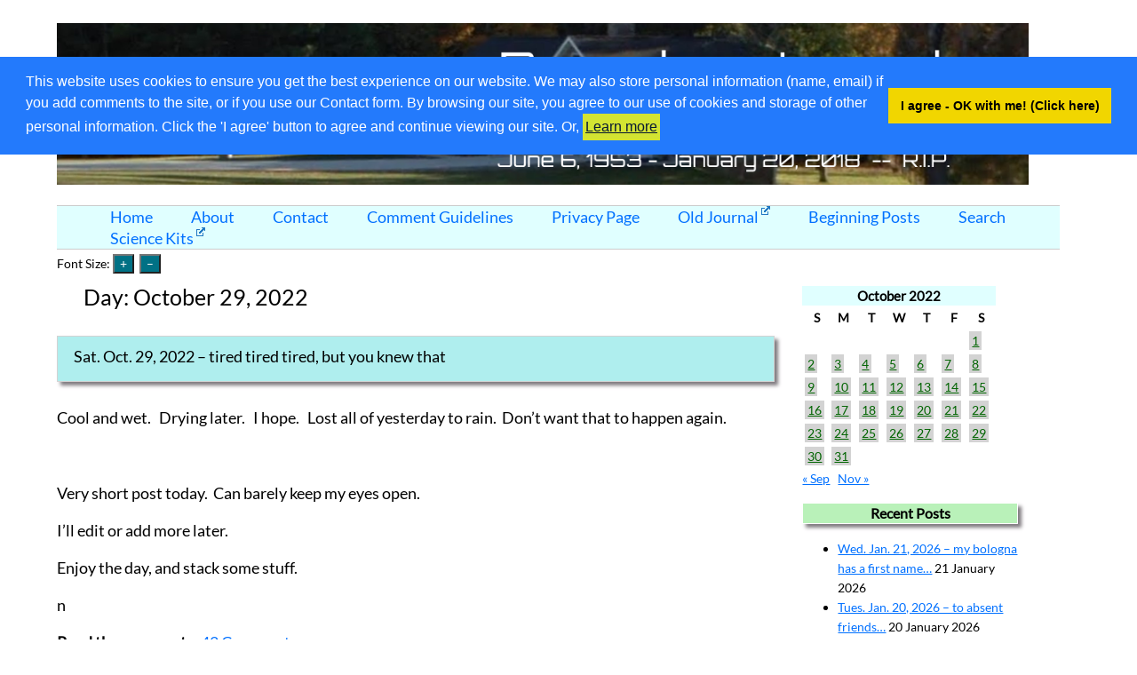

--- FILE ---
content_type: text/html; charset=UTF-8
request_url: https://www.ttgnet.com/journal/2022/10/29/
body_size: 14656
content:

<!DOCTYPE html>
<html lang="en-US">
    <head>
    <meta name="viewport" content="width=device-width, initial-scale=1">
	        <meta charset="UTF-8">
        <meta name="viewport" content="width=device-width, initial-scale=1">
        <link rel="profile" href="http://gmpg.org/xfn/11">
        <script>
function CW_Jason_JS_showsize() {
    var sz = document.body.style.fontSize;
    var myspan = document.getElementById('currentsize');
    if (myspan.innerText) {
        myspan.innerText = sz  + " ";
    }
    else
    if (myspan.textContent) {
            myspan.textContent =  sz + " ";
    }
}
// -------------------------------------------------------------------------------
// set the cookie
function CW_Jason_JS_SetCookie(name, value, days) {
    var now = new Date();
    var expDate = new Date();
    if (days==null || days==0) days = 1;
    //create date after no of "days" from now
    expDate.setTime(now.getTime() + 3600000*24*days);

    //create cookie with name, value and expire date
    document.cookie = name+"="+escape(value)+";expires="+expDate.toUTCString() + "SameSite=None; Secure";
CW_Jason_JS_showsize();
}

// -------------------------------------------------------------------------------
// read the cookie
function CW_Jason_JS_ReadCookie(name) {
    if (name == "") return "";
    var strCookie = " " + document.cookie;
    var idx = strCookie.indexOf(" " + name + "=");
    if (idx == -1) idx = strCookie.indexOf(";" + name + "=");
    if (idx == -1) return "";

    var idx1 = strCookie.indexOf(";", idx+1);
    if (idx1 == -1) idx1 = strCookie.length;
    return unescape(strCookie.substring(idx + name.length+2, idx1));
}

// -------------------------------------------------------------------------------
function CW_Jason_JS_resizeFont (thevalue) {
    var sz = document.body.style.fontSize;
    if (sz =='') sz = 17; //default font size

    var size = parseFloat(sz) + thevalue + "px";
    document.body.style.fontSize = size;
    CW_Jason_JS_SetCookie("CW_2021_Jason_fontsize", size, 30); //store the size value in the cookie for 30 days
}
/*
function xxxCW_Jason_JS_increaseFontSize(tag, increaseFactor) {
    var txt = document.getElementsByTagName(tag);
    var style = window.getComputedStyle(txt, null).getPropertyValue('font-size');
    var currentSize = parseFloat(style);
    txt.style.fontSize = (currentSize + increaseFactor) + 'em';
    var myspan = document.getElementById('currentsize');
    var thecurrentsize =    txt.style.fontSize + 'xx';
    if (myspan.innerText) {
        myspan.innerText = "increased";
    }
    else
    if (myspan.textContent) {
            myspan.textContent =  "increased";
    }
}*/

// -------------------------------------------------------------------------------
// set the font from the cookie
function CW_Jason_JS_setFont() {
    var sz = CW_Jason_JS_ReadCookie('CW_2021_Jason_fontsize');
    if (sz != null && sz != '') {
        document.body.style.fontSize = sz;
    }
    CW_Jason_JS_showsize();   // show the font
}


</script><title>29 October 2022 &#8211; Daynotes Journal</title>
<meta name='robots' content='max-image-preview:large' />
		<!-- This site uses the Google Analytics by MonsterInsights plugin v9.10.1 - Using Analytics tracking - https://www.monsterinsights.com/ -->
							<script src="//www.googletagmanager.com/gtag/js?id=G-MRGVTCSV5M"  data-cfasync="false" data-wpfc-render="false" type="text/javascript" async></script>
			<script data-cfasync="false" data-wpfc-render="false" type="text/javascript">
				var mi_version = '9.10.1';
				var mi_track_user = true;
				var mi_no_track_reason = '';
								var MonsterInsightsDefaultLocations = {"page_location":"https:\/\/www.ttgnet.com\/journal\/2022\/10\/29\/"};
								if ( typeof MonsterInsightsPrivacyGuardFilter === 'function' ) {
					var MonsterInsightsLocations = (typeof MonsterInsightsExcludeQuery === 'object') ? MonsterInsightsPrivacyGuardFilter( MonsterInsightsExcludeQuery ) : MonsterInsightsPrivacyGuardFilter( MonsterInsightsDefaultLocations );
				} else {
					var MonsterInsightsLocations = (typeof MonsterInsightsExcludeQuery === 'object') ? MonsterInsightsExcludeQuery : MonsterInsightsDefaultLocations;
				}

								var disableStrs = [
										'ga-disable-G-MRGVTCSV5M',
									];

				/* Function to detect opted out users */
				function __gtagTrackerIsOptedOut() {
					for (var index = 0; index < disableStrs.length; index++) {
						if (document.cookie.indexOf(disableStrs[index] + '=true') > -1) {
							return true;
						}
					}

					return false;
				}

				/* Disable tracking if the opt-out cookie exists. */
				if (__gtagTrackerIsOptedOut()) {
					for (var index = 0; index < disableStrs.length; index++) {
						window[disableStrs[index]] = true;
					}
				}

				/* Opt-out function */
				function __gtagTrackerOptout() {
					for (var index = 0; index < disableStrs.length; index++) {
						document.cookie = disableStrs[index] + '=true; expires=Thu, 31 Dec 2099 23:59:59 UTC; path=/';
						window[disableStrs[index]] = true;
					}
				}

				if ('undefined' === typeof gaOptout) {
					function gaOptout() {
						__gtagTrackerOptout();
					}
				}
								window.dataLayer = window.dataLayer || [];

				window.MonsterInsightsDualTracker = {
					helpers: {},
					trackers: {},
				};
				if (mi_track_user) {
					function __gtagDataLayer() {
						dataLayer.push(arguments);
					}

					function __gtagTracker(type, name, parameters) {
						if (!parameters) {
							parameters = {};
						}

						if (parameters.send_to) {
							__gtagDataLayer.apply(null, arguments);
							return;
						}

						if (type === 'event') {
														parameters.send_to = monsterinsights_frontend.v4_id;
							var hookName = name;
							if (typeof parameters['event_category'] !== 'undefined') {
								hookName = parameters['event_category'] + ':' + name;
							}

							if (typeof MonsterInsightsDualTracker.trackers[hookName] !== 'undefined') {
								MonsterInsightsDualTracker.trackers[hookName](parameters);
							} else {
								__gtagDataLayer('event', name, parameters);
							}
							
						} else {
							__gtagDataLayer.apply(null, arguments);
						}
					}

					__gtagTracker('js', new Date());
					__gtagTracker('set', {
						'developer_id.dZGIzZG': true,
											});
					if ( MonsterInsightsLocations.page_location ) {
						__gtagTracker('set', MonsterInsightsLocations);
					}
										__gtagTracker('config', 'G-MRGVTCSV5M', {"forceSSL":"true","link_attribution":"true"} );
										window.gtag = __gtagTracker;										(function () {
						/* https://developers.google.com/analytics/devguides/collection/analyticsjs/ */
						/* ga and __gaTracker compatibility shim. */
						var noopfn = function () {
							return null;
						};
						var newtracker = function () {
							return new Tracker();
						};
						var Tracker = function () {
							return null;
						};
						var p = Tracker.prototype;
						p.get = noopfn;
						p.set = noopfn;
						p.send = function () {
							var args = Array.prototype.slice.call(arguments);
							args.unshift('send');
							__gaTracker.apply(null, args);
						};
						var __gaTracker = function () {
							var len = arguments.length;
							if (len === 0) {
								return;
							}
							var f = arguments[len - 1];
							if (typeof f !== 'object' || f === null || typeof f.hitCallback !== 'function') {
								if ('send' === arguments[0]) {
									var hitConverted, hitObject = false, action;
									if ('event' === arguments[1]) {
										if ('undefined' !== typeof arguments[3]) {
											hitObject = {
												'eventAction': arguments[3],
												'eventCategory': arguments[2],
												'eventLabel': arguments[4],
												'value': arguments[5] ? arguments[5] : 1,
											}
										}
									}
									if ('pageview' === arguments[1]) {
										if ('undefined' !== typeof arguments[2]) {
											hitObject = {
												'eventAction': 'page_view',
												'page_path': arguments[2],
											}
										}
									}
									if (typeof arguments[2] === 'object') {
										hitObject = arguments[2];
									}
									if (typeof arguments[5] === 'object') {
										Object.assign(hitObject, arguments[5]);
									}
									if ('undefined' !== typeof arguments[1].hitType) {
										hitObject = arguments[1];
										if ('pageview' === hitObject.hitType) {
											hitObject.eventAction = 'page_view';
										}
									}
									if (hitObject) {
										action = 'timing' === arguments[1].hitType ? 'timing_complete' : hitObject.eventAction;
										hitConverted = mapArgs(hitObject);
										__gtagTracker('event', action, hitConverted);
									}
								}
								return;
							}

							function mapArgs(args) {
								var arg, hit = {};
								var gaMap = {
									'eventCategory': 'event_category',
									'eventAction': 'event_action',
									'eventLabel': 'event_label',
									'eventValue': 'event_value',
									'nonInteraction': 'non_interaction',
									'timingCategory': 'event_category',
									'timingVar': 'name',
									'timingValue': 'value',
									'timingLabel': 'event_label',
									'page': 'page_path',
									'location': 'page_location',
									'title': 'page_title',
									'referrer' : 'page_referrer',
								};
								for (arg in args) {
																		if (!(!args.hasOwnProperty(arg) || !gaMap.hasOwnProperty(arg))) {
										hit[gaMap[arg]] = args[arg];
									} else {
										hit[arg] = args[arg];
									}
								}
								return hit;
							}

							try {
								f.hitCallback();
							} catch (ex) {
							}
						};
						__gaTracker.create = newtracker;
						__gaTracker.getByName = newtracker;
						__gaTracker.getAll = function () {
							return [];
						};
						__gaTracker.remove = noopfn;
						__gaTracker.loaded = true;
						window['__gaTracker'] = __gaTracker;
					})();
									} else {
										console.log("");
					(function () {
						function __gtagTracker() {
							return null;
						}

						window['__gtagTracker'] = __gtagTracker;
						window['gtag'] = __gtagTracker;
					})();
									}
			</script>
							<!-- / Google Analytics by MonsterInsights -->
		<style id='wp-img-auto-sizes-contain-inline-css' type='text/css'>
img:is([sizes=auto i],[sizes^="auto," i]){contain-intrinsic-size:3000px 1500px}
/*# sourceURL=wp-img-auto-sizes-contain-inline-css */
</style>
<link rel='stylesheet' id='bcsb_namespace-css' href='https://www.ttgnet.com/journal/wp-content/plugins/block-comment-spam-bots/css/settings.css?ver=1768985176' type='text/css' media='all' />
<link rel='stylesheet' id='CWICM_namespace-css' href='https://www.ttgnet.com/journal/wp-content/plugins/cellarweb-instant-comment-management/css/settings.css?ver=1768985176' type='text/css' media='all' />
<style id='wp-emoji-styles-inline-css' type='text/css'>

	img.wp-smiley, img.emoji {
		display: inline !important;
		border: none !important;
		box-shadow: none !important;
		height: 1em !important;
		width: 1em !important;
		margin: 0 0.07em !important;
		vertical-align: -0.1em !important;
		background: none !important;
		padding: 0 !important;
	}
/*# sourceURL=wp-emoji-styles-inline-css */
</style>
<style id='wp-block-library-inline-css' type='text/css'>
:root{--wp-block-synced-color:#7a00df;--wp-block-synced-color--rgb:122,0,223;--wp-bound-block-color:var(--wp-block-synced-color);--wp-editor-canvas-background:#ddd;--wp-admin-theme-color:#007cba;--wp-admin-theme-color--rgb:0,124,186;--wp-admin-theme-color-darker-10:#006ba1;--wp-admin-theme-color-darker-10--rgb:0,107,160.5;--wp-admin-theme-color-darker-20:#005a87;--wp-admin-theme-color-darker-20--rgb:0,90,135;--wp-admin-border-width-focus:2px}@media (min-resolution:192dpi){:root{--wp-admin-border-width-focus:1.5px}}.wp-element-button{cursor:pointer}:root .has-very-light-gray-background-color{background-color:#eee}:root .has-very-dark-gray-background-color{background-color:#313131}:root .has-very-light-gray-color{color:#eee}:root .has-very-dark-gray-color{color:#313131}:root .has-vivid-green-cyan-to-vivid-cyan-blue-gradient-background{background:linear-gradient(135deg,#00d084,#0693e3)}:root .has-purple-crush-gradient-background{background:linear-gradient(135deg,#34e2e4,#4721fb 50%,#ab1dfe)}:root .has-hazy-dawn-gradient-background{background:linear-gradient(135deg,#faaca8,#dad0ec)}:root .has-subdued-olive-gradient-background{background:linear-gradient(135deg,#fafae1,#67a671)}:root .has-atomic-cream-gradient-background{background:linear-gradient(135deg,#fdd79a,#004a59)}:root .has-nightshade-gradient-background{background:linear-gradient(135deg,#330968,#31cdcf)}:root .has-midnight-gradient-background{background:linear-gradient(135deg,#020381,#2874fc)}:root{--wp--preset--font-size--normal:16px;--wp--preset--font-size--huge:42px}.has-regular-font-size{font-size:1em}.has-larger-font-size{font-size:2.625em}.has-normal-font-size{font-size:var(--wp--preset--font-size--normal)}.has-huge-font-size{font-size:var(--wp--preset--font-size--huge)}.has-text-align-center{text-align:center}.has-text-align-left{text-align:left}.has-text-align-right{text-align:right}.has-fit-text{white-space:nowrap!important}#end-resizable-editor-section{display:none}.aligncenter{clear:both}.items-justified-left{justify-content:flex-start}.items-justified-center{justify-content:center}.items-justified-right{justify-content:flex-end}.items-justified-space-between{justify-content:space-between}.screen-reader-text{border:0;clip-path:inset(50%);height:1px;margin:-1px;overflow:hidden;padding:0;position:absolute;width:1px;word-wrap:normal!important}.screen-reader-text:focus{background-color:#ddd;clip-path:none;color:#444;display:block;font-size:1em;height:auto;left:5px;line-height:normal;padding:15px 23px 14px;text-decoration:none;top:5px;width:auto;z-index:100000}html :where(.has-border-color){border-style:solid}html :where([style*=border-top-color]){border-top-style:solid}html :where([style*=border-right-color]){border-right-style:solid}html :where([style*=border-bottom-color]){border-bottom-style:solid}html :where([style*=border-left-color]){border-left-style:solid}html :where([style*=border-width]){border-style:solid}html :where([style*=border-top-width]){border-top-style:solid}html :where([style*=border-right-width]){border-right-style:solid}html :where([style*=border-bottom-width]){border-bottom-style:solid}html :where([style*=border-left-width]){border-left-style:solid}html :where(img[class*=wp-image-]){height:auto;max-width:100%}:where(figure){margin:0 0 1em}html :where(.is-position-sticky){--wp-admin--admin-bar--position-offset:var(--wp-admin--admin-bar--height,0px)}@media screen and (max-width:600px){html :where(.is-position-sticky){--wp-admin--admin-bar--position-offset:0px}}

/*# sourceURL=wp-block-library-inline-css */
</style><style id='global-styles-inline-css' type='text/css'>
:root{--wp--preset--aspect-ratio--square: 1;--wp--preset--aspect-ratio--4-3: 4/3;--wp--preset--aspect-ratio--3-4: 3/4;--wp--preset--aspect-ratio--3-2: 3/2;--wp--preset--aspect-ratio--2-3: 2/3;--wp--preset--aspect-ratio--16-9: 16/9;--wp--preset--aspect-ratio--9-16: 9/16;--wp--preset--color--black: #000000;--wp--preset--color--cyan-bluish-gray: #abb8c3;--wp--preset--color--white: #ffffff;--wp--preset--color--pale-pink: #f78da7;--wp--preset--color--vivid-red: #cf2e2e;--wp--preset--color--luminous-vivid-orange: #ff6900;--wp--preset--color--luminous-vivid-amber: #fcb900;--wp--preset--color--light-green-cyan: #7bdcb5;--wp--preset--color--vivid-green-cyan: #00d084;--wp--preset--color--pale-cyan-blue: #8ed1fc;--wp--preset--color--vivid-cyan-blue: #0693e3;--wp--preset--color--vivid-purple: #9b51e0;--wp--preset--gradient--vivid-cyan-blue-to-vivid-purple: linear-gradient(135deg,rgb(6,147,227) 0%,rgb(155,81,224) 100%);--wp--preset--gradient--light-green-cyan-to-vivid-green-cyan: linear-gradient(135deg,rgb(122,220,180) 0%,rgb(0,208,130) 100%);--wp--preset--gradient--luminous-vivid-amber-to-luminous-vivid-orange: linear-gradient(135deg,rgb(252,185,0) 0%,rgb(255,105,0) 100%);--wp--preset--gradient--luminous-vivid-orange-to-vivid-red: linear-gradient(135deg,rgb(255,105,0) 0%,rgb(207,46,46) 100%);--wp--preset--gradient--very-light-gray-to-cyan-bluish-gray: linear-gradient(135deg,rgb(238,238,238) 0%,rgb(169,184,195) 100%);--wp--preset--gradient--cool-to-warm-spectrum: linear-gradient(135deg,rgb(74,234,220) 0%,rgb(151,120,209) 20%,rgb(207,42,186) 40%,rgb(238,44,130) 60%,rgb(251,105,98) 80%,rgb(254,248,76) 100%);--wp--preset--gradient--blush-light-purple: linear-gradient(135deg,rgb(255,206,236) 0%,rgb(152,150,240) 100%);--wp--preset--gradient--blush-bordeaux: linear-gradient(135deg,rgb(254,205,165) 0%,rgb(254,45,45) 50%,rgb(107,0,62) 100%);--wp--preset--gradient--luminous-dusk: linear-gradient(135deg,rgb(255,203,112) 0%,rgb(199,81,192) 50%,rgb(65,88,208) 100%);--wp--preset--gradient--pale-ocean: linear-gradient(135deg,rgb(255,245,203) 0%,rgb(182,227,212) 50%,rgb(51,167,181) 100%);--wp--preset--gradient--electric-grass: linear-gradient(135deg,rgb(202,248,128) 0%,rgb(113,206,126) 100%);--wp--preset--gradient--midnight: linear-gradient(135deg,rgb(2,3,129) 0%,rgb(40,116,252) 100%);--wp--preset--font-size--small: 13px;--wp--preset--font-size--medium: 20px;--wp--preset--font-size--large: 36px;--wp--preset--font-size--x-large: 42px;--wp--preset--spacing--20: 0.44rem;--wp--preset--spacing--30: 0.67rem;--wp--preset--spacing--40: 1rem;--wp--preset--spacing--50: 1.5rem;--wp--preset--spacing--60: 2.25rem;--wp--preset--spacing--70: 3.38rem;--wp--preset--spacing--80: 5.06rem;--wp--preset--shadow--natural: 6px 6px 9px rgba(0, 0, 0, 0.2);--wp--preset--shadow--deep: 12px 12px 50px rgba(0, 0, 0, 0.4);--wp--preset--shadow--sharp: 6px 6px 0px rgba(0, 0, 0, 0.2);--wp--preset--shadow--outlined: 6px 6px 0px -3px rgb(255, 255, 255), 6px 6px rgb(0, 0, 0);--wp--preset--shadow--crisp: 6px 6px 0px rgb(0, 0, 0);}:where(.is-layout-flex){gap: 0.5em;}:where(.is-layout-grid){gap: 0.5em;}body .is-layout-flex{display: flex;}.is-layout-flex{flex-wrap: wrap;align-items: center;}.is-layout-flex > :is(*, div){margin: 0;}body .is-layout-grid{display: grid;}.is-layout-grid > :is(*, div){margin: 0;}:where(.wp-block-columns.is-layout-flex){gap: 2em;}:where(.wp-block-columns.is-layout-grid){gap: 2em;}:where(.wp-block-post-template.is-layout-flex){gap: 1.25em;}:where(.wp-block-post-template.is-layout-grid){gap: 1.25em;}.has-black-color{color: var(--wp--preset--color--black) !important;}.has-cyan-bluish-gray-color{color: var(--wp--preset--color--cyan-bluish-gray) !important;}.has-white-color{color: var(--wp--preset--color--white) !important;}.has-pale-pink-color{color: var(--wp--preset--color--pale-pink) !important;}.has-vivid-red-color{color: var(--wp--preset--color--vivid-red) !important;}.has-luminous-vivid-orange-color{color: var(--wp--preset--color--luminous-vivid-orange) !important;}.has-luminous-vivid-amber-color{color: var(--wp--preset--color--luminous-vivid-amber) !important;}.has-light-green-cyan-color{color: var(--wp--preset--color--light-green-cyan) !important;}.has-vivid-green-cyan-color{color: var(--wp--preset--color--vivid-green-cyan) !important;}.has-pale-cyan-blue-color{color: var(--wp--preset--color--pale-cyan-blue) !important;}.has-vivid-cyan-blue-color{color: var(--wp--preset--color--vivid-cyan-blue) !important;}.has-vivid-purple-color{color: var(--wp--preset--color--vivid-purple) !important;}.has-black-background-color{background-color: var(--wp--preset--color--black) !important;}.has-cyan-bluish-gray-background-color{background-color: var(--wp--preset--color--cyan-bluish-gray) !important;}.has-white-background-color{background-color: var(--wp--preset--color--white) !important;}.has-pale-pink-background-color{background-color: var(--wp--preset--color--pale-pink) !important;}.has-vivid-red-background-color{background-color: var(--wp--preset--color--vivid-red) !important;}.has-luminous-vivid-orange-background-color{background-color: var(--wp--preset--color--luminous-vivid-orange) !important;}.has-luminous-vivid-amber-background-color{background-color: var(--wp--preset--color--luminous-vivid-amber) !important;}.has-light-green-cyan-background-color{background-color: var(--wp--preset--color--light-green-cyan) !important;}.has-vivid-green-cyan-background-color{background-color: var(--wp--preset--color--vivid-green-cyan) !important;}.has-pale-cyan-blue-background-color{background-color: var(--wp--preset--color--pale-cyan-blue) !important;}.has-vivid-cyan-blue-background-color{background-color: var(--wp--preset--color--vivid-cyan-blue) !important;}.has-vivid-purple-background-color{background-color: var(--wp--preset--color--vivid-purple) !important;}.has-black-border-color{border-color: var(--wp--preset--color--black) !important;}.has-cyan-bluish-gray-border-color{border-color: var(--wp--preset--color--cyan-bluish-gray) !important;}.has-white-border-color{border-color: var(--wp--preset--color--white) !important;}.has-pale-pink-border-color{border-color: var(--wp--preset--color--pale-pink) !important;}.has-vivid-red-border-color{border-color: var(--wp--preset--color--vivid-red) !important;}.has-luminous-vivid-orange-border-color{border-color: var(--wp--preset--color--luminous-vivid-orange) !important;}.has-luminous-vivid-amber-border-color{border-color: var(--wp--preset--color--luminous-vivid-amber) !important;}.has-light-green-cyan-border-color{border-color: var(--wp--preset--color--light-green-cyan) !important;}.has-vivid-green-cyan-border-color{border-color: var(--wp--preset--color--vivid-green-cyan) !important;}.has-pale-cyan-blue-border-color{border-color: var(--wp--preset--color--pale-cyan-blue) !important;}.has-vivid-cyan-blue-border-color{border-color: var(--wp--preset--color--vivid-cyan-blue) !important;}.has-vivid-purple-border-color{border-color: var(--wp--preset--color--vivid-purple) !important;}.has-vivid-cyan-blue-to-vivid-purple-gradient-background{background: var(--wp--preset--gradient--vivid-cyan-blue-to-vivid-purple) !important;}.has-light-green-cyan-to-vivid-green-cyan-gradient-background{background: var(--wp--preset--gradient--light-green-cyan-to-vivid-green-cyan) !important;}.has-luminous-vivid-amber-to-luminous-vivid-orange-gradient-background{background: var(--wp--preset--gradient--luminous-vivid-amber-to-luminous-vivid-orange) !important;}.has-luminous-vivid-orange-to-vivid-red-gradient-background{background: var(--wp--preset--gradient--luminous-vivid-orange-to-vivid-red) !important;}.has-very-light-gray-to-cyan-bluish-gray-gradient-background{background: var(--wp--preset--gradient--very-light-gray-to-cyan-bluish-gray) !important;}.has-cool-to-warm-spectrum-gradient-background{background: var(--wp--preset--gradient--cool-to-warm-spectrum) !important;}.has-blush-light-purple-gradient-background{background: var(--wp--preset--gradient--blush-light-purple) !important;}.has-blush-bordeaux-gradient-background{background: var(--wp--preset--gradient--blush-bordeaux) !important;}.has-luminous-dusk-gradient-background{background: var(--wp--preset--gradient--luminous-dusk) !important;}.has-pale-ocean-gradient-background{background: var(--wp--preset--gradient--pale-ocean) !important;}.has-electric-grass-gradient-background{background: var(--wp--preset--gradient--electric-grass) !important;}.has-midnight-gradient-background{background: var(--wp--preset--gradient--midnight) !important;}.has-small-font-size{font-size: var(--wp--preset--font-size--small) !important;}.has-medium-font-size{font-size: var(--wp--preset--font-size--medium) !important;}.has-large-font-size{font-size: var(--wp--preset--font-size--large) !important;}.has-x-large-font-size{font-size: var(--wp--preset--font-size--x-large) !important;}
/*# sourceURL=global-styles-inline-css */
</style>

<style id='classic-theme-styles-inline-css' type='text/css'>
/*! This file is auto-generated */
.wp-block-button__link{color:#fff;background-color:#32373c;border-radius:9999px;box-shadow:none;text-decoration:none;padding:calc(.667em + 2px) calc(1.333em + 2px);font-size:1.125em}.wp-block-file__button{background:#32373c;color:#fff;text-decoration:none}
/*# sourceURL=/wp-includes/css/classic-themes.min.css */
</style>
<link rel='stylesheet' id='better-recent-comments-css' href='https://www.ttgnet.com/journal/wp-content/plugins/better-recent-comments/assets/css/better-recent-comments.min.css?ver=6.9' type='text/css' media='all' />
<link rel='stylesheet' id='CWPS_regular_css-css' href='https://www.ttgnet.com/journal/wp-content/plugins/cellarweb-privacy-and-security-options/css/settings.css?ver=6.9' type='text/css' media='all' />
<link rel='stylesheet' id='contact-form-7-css' href='https://www.ttgnet.com/journal/wp-content/plugins/contact-form-7/includes/css/styles.css?ver=6.1.4' type='text/css' media='all' />
<link rel='stylesheet' id='cookieconsent_css-css' href='https://www.ttgnet.com/journal/wp-content/plugins/simple-gdpr/js/cookieconsent/cookieconsent.min.css?ver=6.9' type='text/css' media='all' />
<link rel='stylesheet' id='cookieconsent_css_extra-css' href='https://www.ttgnet.com/journal/wp-content/plugins/simple-gdpr/css/consent_extra.css?ver=6.9' type='text/css' media='all' />
<link rel='stylesheet' id='ivory-search-styles-css' href='https://www.ttgnet.com/journal/wp-content/plugins/add-search-to-menu/public/css/ivory-search.min.css?ver=5.5.13' type='text/css' media='all' />
<link rel='stylesheet' id='wpel-style-css' href='https://www.ttgnet.com/journal/wp-content/plugins/wp-external-links/public/css/wpel.css?ver=2.63' type='text/css' media='all' />
<link rel='stylesheet' id='normalize-css' href='https://www.ttgnet.com/journal/wp-content/themes/CellarWeb-2022-Jason-Theme/normalize.css?ver=2.31%20(beta)' type='text/css' media='all' />
<link rel='stylesheet' id='CW_Jason-css' href='https://www.ttgnet.com/journal/wp-content/themes/CellarWeb-2022-Jason-Theme/style.css?ver=2.31%20(beta)' type='text/css' media='all' />
<script type="text/javascript" src="https://www.ttgnet.com/journal/wp-content/plugins/google-analytics-for-wordpress/assets/js/frontend-gtag.min.js?ver=9.10.1" id="monsterinsights-frontend-script-js" async="async" data-wp-strategy="async"></script>
<script data-cfasync="false" data-wpfc-render="false" type="text/javascript" id='monsterinsights-frontend-script-js-extra'>/* <![CDATA[ */
var monsterinsights_frontend = {"js_events_tracking":"true","download_extensions":"doc,pdf,ppt,zip,xls,docx,pptx,xlsx","inbound_paths":"[{\"path\":\"\\\/go\\\/\",\"label\":\"affiliate\"},{\"path\":\"\\\/recommend\\\/\",\"label\":\"affiliate\"}]","home_url":"https:\/\/www.ttgnet.com\/journal","hash_tracking":"false","v4_id":"G-MRGVTCSV5M"};/* ]]> */
</script>
<script type="text/javascript" src="https://www.ttgnet.com/journal/wp-content/plugins/simple-gdpr/js/cookieconsent/cookieconsent.min.js?ver=6.9" id="cookieconsent_js-js"></script>
<script type="text/javascript" src="https://www.ttgnet.com/journal/wp-content/themes/CellarWeb-2022-Jason-Theme/ckeditor5/ckeditor.js?ver=6.9" id="CW_Jason_CKEditor5-js"></script>
<script type="text/javascript" src="https://www.ttgnet.com/journal/wp-includes/js/jquery/jquery.min.js?ver=3.7.1" id="jquery-core-js"></script>
<script type="text/javascript" src="https://www.ttgnet.com/journal/wp-includes/js/jquery/jquery-migrate.min.js?ver=3.4.1" id="jquery-migrate-js"></script>
<link rel="https://api.w.org/" href="https://www.ttgnet.com/journal/wp-json/" /><link rel="EditURI" type="application/rsd+xml" title="RSD" href="https://www.ttgnet.com/journal/xmlrpc.php?rsd" />
<style></style><style type="text/css">.recentcomments a{display:inline !important;padding:0 !important;margin:0 !important;}</style><style>
#submit {
    display:none;
}
</style>
		<style type="text/css" id="wp-custom-css">
			/* for the external link icon plugin */
.wpel-icon.wpel-image.wpel-icon-6 {
	margin-left:3px;
	margin-bottom:9px
}
/* a bit more space after the comment name, plus a bold */
.fn {
	font-weight: bold;
	padding-right: 8px;
	font-style:normal
}
.comment {
	list-style-type: none;
}
h2 {font-size: 100%;}
img {max-width:95%;}		</style>
		    </head>
	<body onload="CW_Jason_JS_setFont();	">
		    	

  <header class="site-header">
    <div id="site-header">
        <a href="https://www.ttgnet.com/journal/" rel="home" data-wpel-link="internal">
            <img src="https://www.ttgnet.com/journal/wp-content/uploads/2021/10/cropped-cropped-daynotes-journal-1200-200.png" class="header_image" width="1198" height="200" alt="Daynotes Journal">
        </a>
    </div>
<div class="menu-menu-1-container"><ul id="navmenu" class="menu"><li id="menu-item-5070" class="menu-item menu-item-type-custom menu-item-object-custom menu-item-home menu-item-5070"><a href="https://www.ttgnet.com/journal/" data-wpel-link="internal">Home</a></li>
<li id="menu-item-5071" class="menu-item menu-item-type-post_type menu-item-object-page menu-item-5071"><a href="https://www.ttgnet.com/journal/about-page/" data-wpel-link="internal">About</a></li>
<li id="menu-item-8880" class="menu-item menu-item-type-post_type menu-item-object-page menu-item-8880"><a href="https://www.ttgnet.com/journal/contact/" data-wpel-link="internal">Contact</a></li>
<li id="menu-item-8882" class="menu-item menu-item-type-post_type menu-item-object-page menu-item-8882"><a href="https://www.ttgnet.com/journal/discussion-and-comment-guidelines/" data-wpel-link="internal">Comment Guidelines</a></li>
<li id="menu-item-5075" class="menu-item menu-item-type-post_type menu-item-object-page menu-item-5075"><a href="https://www.ttgnet.com/journal/privacy-page/" data-wpel-link="internal">Privacy Page</a></li>
<li id="menu-item-5082" class="menu-item menu-item-type-custom menu-item-object-custom menu-item-5082"><a href="https://www.ttgnet.com/daynotes" data-wpel-link="external" target="_blank" rel="external noopener noreferrer" class="wpel-icon-right">Old Journal<span class="wpel-icon wpel-image wpel-icon-6"></span></a></li>
<li id="menu-item-5083" class="menu-item menu-item-type-custom menu-item-object-custom menu-item-5083"><a href="https://ttgnet.com/journal?order=asc" data-wpel-link="internal">Beginning Posts</a></li>
<li id="menu-item-8203" class="menu-item menu-item-type-post_type menu-item-object-page menu-item-8203"><a href="https://www.ttgnet.com/journal/search/" data-wpel-link="internal">Search</a></li>
<li id="menu-item-5077" class="menu-item menu-item-type-custom menu-item-object-custom menu-item-5077"><a href="https://www.thehomescientist.com" data-wpel-link="external" target="_blank" rel="external noopener noreferrer" class="wpel-icon-right">Science Kits<span class="wpel-icon wpel-image wpel-icon-6"></span></a></li>
</ul></div>	  <!--	<div>No under menu sidebar widgets here
		</div>-->
<div class='font_buttons_standalone'>
 <h5>
    Font Size: <input type="button" class="font_buttons" alt="Increase font size on entire page" title="Increase font size" value="&plus;" onclick="CW_Jason_JS_resizeFont(1);" />&nbsp;
<input type="button" class="font_buttons"  alt="Decrease font size on entire page" title="Decrease font size" value="&ndash;" onclick="CW_Jason_JS_resizeFont(-1);" />
&nbsp;<span id="currentsize">&nbsp;</span>
</h5>
</div>
  </header><!-- .site-header -->
  <div class="container">
  <!--    <header class="page-header">
      </header><!-- .page-header -->
  <div class="site-content">
          <h1 class="page-title">Day: <span>October 29, 2022</span></h1>    
		        <article class="post-9366 post type-post status-publish format-standard hentry category-open-thread category-personal">

		          
		          <header class="entry-header">
		            <h2 class="entry-title"><a href="https://www.ttgnet.com/journal/2022/10/29/sat-oct-29-2022-tired-tired-tired-but-you-knew-that/" data-wpel-link="internal">Sat. Oct. 29, 2022 &#8211; tired tired tired, but you knew that</a></h2>		          </header><!-- .entry-header -->

		          <div class="entry-content">
		            <p>Cool and wet.   Drying later.   I hope.   Lost all of yesterday to rain.  Don&#8217;t want that to happen again.</p>
<p>&nbsp;</p>
<p>Very short post today.  Can barely keep my eyes open.</p>
<p>I&#8217;ll edit or add more later.</p>
<p>Enjoy the day, and stack some stuff.</p>
<p>n</p>
	  <div class="comment-count-box"><b>Read the comments:</b> <a href="https://www.ttgnet.com/journal/2022/10/29/sat-oct-29-2022-tired-tired-tired-but-you-knew-that/#comments" data-wpel-link="internal"><span class="comment-count">42</span> Comments</a></div>		          </div><!-- .entry-content -->

		        </article><!-- #post-## -->

		            </div><!-- .site-content -->
    <div id="tertiary" class="sidebar-container" role="complementary">
        <div class="sidebar-inner">
            <div class="widget-area">
                <widget id="calendar-3" class="widget widget_calendar"><div id="calendar_wrap" class="calendar_wrap"><table id="wp-calendar" class="wp-calendar-table">
	<caption>October 2022</caption>
	<thead>
	<tr>
		<th scope="col" aria-label="Sunday">S</th>
		<th scope="col" aria-label="Monday">M</th>
		<th scope="col" aria-label="Tuesday">T</th>
		<th scope="col" aria-label="Wednesday">W</th>
		<th scope="col" aria-label="Thursday">T</th>
		<th scope="col" aria-label="Friday">F</th>
		<th scope="col" aria-label="Saturday">S</th>
	</tr>
	</thead>
	<tbody>
	<tr>
		<td colspan="6" class="pad">&nbsp;</td><td><a href="https://www.ttgnet.com/journal/2022/10/01/" aria-label="Posts published on October 1, 2022" data-wpel-link="internal">1</a></td>
	</tr>
	<tr>
		<td><a href="https://www.ttgnet.com/journal/2022/10/02/" aria-label="Posts published on October 2, 2022" data-wpel-link="internal">2</a></td><td><a href="https://www.ttgnet.com/journal/2022/10/03/" aria-label="Posts published on October 3, 2022" data-wpel-link="internal">3</a></td><td><a href="https://www.ttgnet.com/journal/2022/10/04/" aria-label="Posts published on October 4, 2022" data-wpel-link="internal">4</a></td><td><a href="https://www.ttgnet.com/journal/2022/10/05/" aria-label="Posts published on October 5, 2022" data-wpel-link="internal">5</a></td><td><a href="https://www.ttgnet.com/journal/2022/10/06/" aria-label="Posts published on October 6, 2022" data-wpel-link="internal">6</a></td><td><a href="https://www.ttgnet.com/journal/2022/10/07/" aria-label="Posts published on October 7, 2022" data-wpel-link="internal">7</a></td><td><a href="https://www.ttgnet.com/journal/2022/10/08/" aria-label="Posts published on October 8, 2022" data-wpel-link="internal">8</a></td>
	</tr>
	<tr>
		<td><a href="https://www.ttgnet.com/journal/2022/10/09/" aria-label="Posts published on October 9, 2022" data-wpel-link="internal">9</a></td><td><a href="https://www.ttgnet.com/journal/2022/10/10/" aria-label="Posts published on October 10, 2022" data-wpel-link="internal">10</a></td><td><a href="https://www.ttgnet.com/journal/2022/10/11/" aria-label="Posts published on October 11, 2022" data-wpel-link="internal">11</a></td><td><a href="https://www.ttgnet.com/journal/2022/10/12/" aria-label="Posts published on October 12, 2022" data-wpel-link="internal">12</a></td><td><a href="https://www.ttgnet.com/journal/2022/10/13/" aria-label="Posts published on October 13, 2022" data-wpel-link="internal">13</a></td><td><a href="https://www.ttgnet.com/journal/2022/10/14/" aria-label="Posts published on October 14, 2022" data-wpel-link="internal">14</a></td><td><a href="https://www.ttgnet.com/journal/2022/10/15/" aria-label="Posts published on October 15, 2022" data-wpel-link="internal">15</a></td>
	</tr>
	<tr>
		<td><a href="https://www.ttgnet.com/journal/2022/10/16/" aria-label="Posts published on October 16, 2022" data-wpel-link="internal">16</a></td><td><a href="https://www.ttgnet.com/journal/2022/10/17/" aria-label="Posts published on October 17, 2022" data-wpel-link="internal">17</a></td><td><a href="https://www.ttgnet.com/journal/2022/10/18/" aria-label="Posts published on October 18, 2022" data-wpel-link="internal">18</a></td><td><a href="https://www.ttgnet.com/journal/2022/10/19/" aria-label="Posts published on October 19, 2022" data-wpel-link="internal">19</a></td><td><a href="https://www.ttgnet.com/journal/2022/10/20/" aria-label="Posts published on October 20, 2022" data-wpel-link="internal">20</a></td><td><a href="https://www.ttgnet.com/journal/2022/10/21/" aria-label="Posts published on October 21, 2022" data-wpel-link="internal">21</a></td><td><a href="https://www.ttgnet.com/journal/2022/10/22/" aria-label="Posts published on October 22, 2022" data-wpel-link="internal">22</a></td>
	</tr>
	<tr>
		<td><a href="https://www.ttgnet.com/journal/2022/10/23/" aria-label="Posts published on October 23, 2022" data-wpel-link="internal">23</a></td><td><a href="https://www.ttgnet.com/journal/2022/10/24/" aria-label="Posts published on October 24, 2022" data-wpel-link="internal">24</a></td><td><a href="https://www.ttgnet.com/journal/2022/10/25/" aria-label="Posts published on October 25, 2022" data-wpel-link="internal">25</a></td><td><a href="https://www.ttgnet.com/journal/2022/10/26/" aria-label="Posts published on October 26, 2022" data-wpel-link="internal">26</a></td><td><a href="https://www.ttgnet.com/journal/2022/10/27/" aria-label="Posts published on October 27, 2022" data-wpel-link="internal">27</a></td><td><a href="https://www.ttgnet.com/journal/2022/10/28/" aria-label="Posts published on October 28, 2022" data-wpel-link="internal">28</a></td><td><a href="https://www.ttgnet.com/journal/2022/10/29/" aria-label="Posts published on October 29, 2022" data-wpel-link="internal">29</a></td>
	</tr>
	<tr>
		<td><a href="https://www.ttgnet.com/journal/2022/10/30/" aria-label="Posts published on October 30, 2022" data-wpel-link="internal">30</a></td><td><a href="https://www.ttgnet.com/journal/2022/10/31/" aria-label="Posts published on October 31, 2022" data-wpel-link="internal">31</a></td>
		<td class="pad" colspan="5">&nbsp;</td>
	</tr>
	</tbody>
	</table><nav aria-label="Previous and next months" class="wp-calendar-nav">
		<span class="wp-calendar-nav-prev"><a href="https://www.ttgnet.com/journal/2022/09/" data-wpel-link="internal">&laquo; Sep</a></span>
		<span class="pad">&nbsp;</span>
		<span class="wp-calendar-nav-next"><a href="https://www.ttgnet.com/journal/2022/11/" data-wpel-link="internal">Nov &raquo;</a></span>
	</nav></div></widget>
		<widget id="recent-posts-3" class="widget widget_recent_entries">
		<h3 class="widget-title">Recent Posts</h3>
		<ul>
											<li>
					<a href="https://www.ttgnet.com/journal/2026/01/21/wed-jan-21-2026-my-bologna-has-a-first-name/" data-wpel-link="internal">Wed. Jan. 21, 2026 &#8211; my bologna has a first name&#8230;</a>
											<span class="post-date">21 January 2026</span>
									</li>
											<li>
					<a href="https://www.ttgnet.com/journal/2026/01/20/tues-jan-20-2026-to-absent-friends/" data-wpel-link="internal">Tues. Jan. 20, 2026 &#8211; to absent friends&#8230;</a>
											<span class="post-date">20 January 2026</span>
									</li>
											<li>
					<a href="https://www.ttgnet.com/journal/2026/01/19/mon-jan-19-2026-yeah-whatever/" data-wpel-link="internal">Mon. Jan. 19, 2026 &#8211; yeah, whatever&#8230;</a>
											<span class="post-date">19 January 2026</span>
									</li>
											<li>
					<a href="https://www.ttgnet.com/journal/2026/01/18/sun-jan-18-2026-life-overrated/" data-wpel-link="internal">Sun. Jan. 18, 2026 &#8211; life. Overrated.</a>
											<span class="post-date">18 January 2026</span>
									</li>
											<li>
					<a href="https://www.ttgnet.com/journal/2026/01/17/sat-jan-17-2026-early-start-then-the-normal-stuff/" data-wpel-link="internal">Sat. Jan. 17, 2026 &#8211; early start, then the normal stuff</a>
											<span class="post-date">17 January 2026</span>
									</li>
					</ul>

		</widget><widget id="recent-comments-2" class="widget widget_recent_comments"><h3 class="widget-title">Recent Comments</h3><ul id="recentcomments"><li class="recentcomments"><span class="comment-author-link">Nightraker</span> on <a href="https://www.ttgnet.com/journal/2026/01/20/tues-jan-20-2026-to-absent-friends/#comment-316485" data-wpel-link="internal">Tues. Jan. 20, 2026 &#8211; to absent friends&#8230;</a></li><li class="recentcomments"><span class="comment-author-link">Nick Flandrey</span> on <a href="https://www.ttgnet.com/journal/2026/01/20/tues-jan-20-2026-to-absent-friends/#comment-316484" data-wpel-link="internal">Tues. Jan. 20, 2026 &#8211; to absent friends&#8230;</a></li><li class="recentcomments"><span class="comment-author-link">Gavin</span> on <a href="https://www.ttgnet.com/journal/2026/01/20/tues-jan-20-2026-to-absent-friends/#comment-316483" data-wpel-link="internal">Tues. Jan. 20, 2026 &#8211; to absent friends&#8230;</a></li><li class="recentcomments"><span class="comment-author-link">Ken Mitchell</span> on <a href="https://www.ttgnet.com/journal/2026/01/20/tues-jan-20-2026-to-absent-friends/#comment-316482" data-wpel-link="internal">Tues. Jan. 20, 2026 &#8211; to absent friends&#8230;</a></li><li class="recentcomments"><span class="comment-author-link">nick flandrey</span> on <a href="https://www.ttgnet.com/journal/2026/01/20/tues-jan-20-2026-to-absent-friends/#comment-316481" data-wpel-link="internal">Tues. Jan. 20, 2026 &#8211; to absent friends&#8230;</a></li><li class="recentcomments"><span class="comment-author-link">EdH</span> on <a href="https://www.ttgnet.com/journal/2026/01/20/tues-jan-20-2026-to-absent-friends/#comment-316480" data-wpel-link="internal">Tues. Jan. 20, 2026 &#8211; to absent friends&#8230;</a></li><li class="recentcomments"><span class="comment-author-link">Ken Mitchell</span> on <a href="https://www.ttgnet.com/journal/2026/01/20/tues-jan-20-2026-to-absent-friends/#comment-316479" data-wpel-link="internal">Tues. Jan. 20, 2026 &#8211; to absent friends&#8230;</a></li><li class="recentcomments"><span class="comment-author-link">Ken Mitchell</span> on <a href="https://www.ttgnet.com/journal/2026/01/20/tues-jan-20-2026-to-absent-friends/#comment-316478" data-wpel-link="internal">Tues. Jan. 20, 2026 &#8211; to absent friends&#8230;</a></li><li class="recentcomments"><span class="comment-author-link">Nightraker</span> on <a href="https://www.ttgnet.com/journal/2026/01/20/tues-jan-20-2026-to-absent-friends/#comment-316477" data-wpel-link="internal">Tues. Jan. 20, 2026 &#8211; to absent friends&#8230;</a></li><li class="recentcomments"><span class="comment-author-link">Greg Norton</span> on <a href="https://www.ttgnet.com/journal/2026/01/20/tues-jan-20-2026-to-absent-friends/#comment-316476" data-wpel-link="internal">Tues. Jan. 20, 2026 &#8211; to absent friends&#8230;</a></li><li class="recentcomments"><span class="comment-author-link">drwilliams</span> on <a href="https://www.ttgnet.com/journal/2026/01/20/tues-jan-20-2026-to-absent-friends/#comment-316475" data-wpel-link="internal">Tues. Jan. 20, 2026 &#8211; to absent friends&#8230;</a></li><li class="recentcomments"><span class="comment-author-link">MrAtoz</span> on <a href="https://www.ttgnet.com/journal/2026/01/20/tues-jan-20-2026-to-absent-friends/#comment-316474" data-wpel-link="internal">Tues. Jan. 20, 2026 &#8211; to absent friends&#8230;</a></li><li class="recentcomments"><span class="comment-author-link">drwilliams</span> on <a href="https://www.ttgnet.com/journal/2026/01/20/tues-jan-20-2026-to-absent-friends/#comment-316473" data-wpel-link="internal">Tues. Jan. 20, 2026 &#8211; to absent friends&#8230;</a></li><li class="recentcomments"><span class="comment-author-link">EdH</span> on <a href="https://www.ttgnet.com/journal/2026/01/20/tues-jan-20-2026-to-absent-friends/#comment-316472" data-wpel-link="internal">Tues. Jan. 20, 2026 &#8211; to absent friends&#8230;</a></li><li class="recentcomments"><span class="comment-author-link">nick flandrey</span> on <a href="https://www.ttgnet.com/journal/2026/01/20/tues-jan-20-2026-to-absent-friends/#comment-316471" data-wpel-link="internal">Tues. Jan. 20, 2026 &#8211; to absent friends&#8230;</a></li><li class="recentcomments"><span class="comment-author-link">nick flandrey</span> on <a href="https://www.ttgnet.com/journal/2026/01/20/tues-jan-20-2026-to-absent-friends/#comment-316470" data-wpel-link="internal">Tues. Jan. 20, 2026 &#8211; to absent friends&#8230;</a></li><li class="recentcomments"><span class="comment-author-link">nick flandrey</span> on <a href="https://www.ttgnet.com/journal/2026/01/20/tues-jan-20-2026-to-absent-friends/#comment-316469" data-wpel-link="internal">Tues. Jan. 20, 2026 &#8211; to absent friends&#8230;</a></li><li class="recentcomments"><span class="comment-author-link">Lynn</span> on <a href="https://www.ttgnet.com/journal/2026/01/20/tues-jan-20-2026-to-absent-friends/#comment-316468" data-wpel-link="internal">Tues. Jan. 20, 2026 &#8211; to absent friends&#8230;</a></li><li class="recentcomments"><span class="comment-author-link">Lynn</span> on <a href="https://www.ttgnet.com/journal/2026/01/20/tues-jan-20-2026-to-absent-friends/#comment-316467" data-wpel-link="internal">Tues. Jan. 20, 2026 &#8211; to absent friends&#8230;</a></li><li class="recentcomments"><span class="comment-author-link">nick flandrey</span> on <a href="https://www.ttgnet.com/journal/2026/01/20/tues-jan-20-2026-to-absent-friends/#comment-316466" data-wpel-link="internal">Tues. Jan. 20, 2026 &#8211; to absent friends&#8230;</a></li><li class="recentcomments"><span class="comment-author-link">Lynn</span> on <a href="https://www.ttgnet.com/journal/2026/01/20/tues-jan-20-2026-to-absent-friends/#comment-316465" data-wpel-link="internal">Tues. Jan. 20, 2026 &#8211; to absent friends&#8230;</a></li><li class="recentcomments"><span class="comment-author-link">lpdbw</span> on <a href="https://www.ttgnet.com/journal/2026/01/20/tues-jan-20-2026-to-absent-friends/#comment-316464" data-wpel-link="internal">Tues. Jan. 20, 2026 &#8211; to absent friends&#8230;</a></li><li class="recentcomments"><span class="comment-author-link">Alan</span> on <a href="https://www.ttgnet.com/journal/2026/01/20/tues-jan-20-2026-to-absent-friends/#comment-316463" data-wpel-link="internal">Tues. Jan. 20, 2026 &#8211; to absent friends&#8230;</a></li><li class="recentcomments"><span class="comment-author-link">Alan</span> on <a href="https://www.ttgnet.com/journal/2026/01/20/tues-jan-20-2026-to-absent-friends/#comment-316462" data-wpel-link="internal">Tues. Jan. 20, 2026 &#8211; to absent friends&#8230;</a></li><li class="recentcomments"><span class="comment-author-link">Greg Norton</span> on <a href="https://www.ttgnet.com/journal/2026/01/20/tues-jan-20-2026-to-absent-friends/#comment-316461" data-wpel-link="internal">Tues. Jan. 20, 2026 &#8211; to absent friends&#8230;</a></li><li class="recentcomments"><span class="comment-author-link">EdH</span> on <a href="https://www.ttgnet.com/journal/2026/01/20/tues-jan-20-2026-to-absent-friends/#comment-316460" data-wpel-link="internal">Tues. Jan. 20, 2026 &#8211; to absent friends&#8230;</a></li><li class="recentcomments"><span class="comment-author-link">MrAtoz</span> on <a href="https://www.ttgnet.com/journal/2026/01/20/tues-jan-20-2026-to-absent-friends/#comment-316459" data-wpel-link="internal">Tues. Jan. 20, 2026 &#8211; to absent friends&#8230;</a></li><li class="recentcomments"><span class="comment-author-link">Lynn</span> on <a href="https://www.ttgnet.com/journal/2026/01/20/tues-jan-20-2026-to-absent-friends/#comment-316458" data-wpel-link="internal">Tues. Jan. 20, 2026 &#8211; to absent friends&#8230;</a></li><li class="recentcomments"><span class="comment-author-link">Lynn</span> on <a href="https://www.ttgnet.com/journal/2026/01/20/tues-jan-20-2026-to-absent-friends/#comment-316457" data-wpel-link="internal">Tues. Jan. 20, 2026 &#8211; to absent friends&#8230;</a></li><li class="recentcomments"><span class="comment-author-link">MrAtoz</span> on <a href="https://www.ttgnet.com/journal/2026/01/20/tues-jan-20-2026-to-absent-friends/#comment-316456" data-wpel-link="internal">Tues. Jan. 20, 2026 &#8211; to absent friends&#8230;</a></li><li class="recentcomments"><span class="comment-author-link">Lynn</span> on <a href="https://www.ttgnet.com/journal/2026/01/20/tues-jan-20-2026-to-absent-friends/#comment-316455" data-wpel-link="internal">Tues. Jan. 20, 2026 &#8211; to absent friends&#8230;</a></li><li class="recentcomments"><span class="comment-author-link">Lynn</span> on <a href="https://www.ttgnet.com/journal/2026/01/20/tues-jan-20-2026-to-absent-friends/#comment-316454" data-wpel-link="internal">Tues. Jan. 20, 2026 &#8211; to absent friends&#8230;</a></li><li class="recentcomments"><span class="comment-author-link">Lynn</span> on <a href="https://www.ttgnet.com/journal/2026/01/20/tues-jan-20-2026-to-absent-friends/#comment-316453" data-wpel-link="internal">Tues. Jan. 20, 2026 &#8211; to absent friends&#8230;</a></li><li class="recentcomments"><span class="comment-author-link">Greg Norton</span> on <a href="https://www.ttgnet.com/journal/2026/01/20/tues-jan-20-2026-to-absent-friends/#comment-316452" data-wpel-link="internal">Tues. Jan. 20, 2026 &#8211; to absent friends&#8230;</a></li><li class="recentcomments"><span class="comment-author-link">Gavin</span> on <a href="https://www.ttgnet.com/journal/2026/01/20/tues-jan-20-2026-to-absent-friends/#comment-316451" data-wpel-link="internal">Tues. Jan. 20, 2026 &#8211; to absent friends&#8230;</a></li><li class="recentcomments"><span class="comment-author-link">nick flandrey</span> on <a href="https://www.ttgnet.com/journal/2026/01/20/tues-jan-20-2026-to-absent-friends/#comment-316450" data-wpel-link="internal">Tues. Jan. 20, 2026 &#8211; to absent friends&#8230;</a></li><li class="recentcomments"><span class="comment-author-link">Lynn</span> on <a href="https://www.ttgnet.com/journal/2026/01/20/tues-jan-20-2026-to-absent-friends/#comment-316449" data-wpel-link="internal">Tues. Jan. 20, 2026 &#8211; to absent friends&#8230;</a></li><li class="recentcomments"><span class="comment-author-link">EdH</span> on <a href="https://www.ttgnet.com/journal/2026/01/20/tues-jan-20-2026-to-absent-friends/#comment-316448" data-wpel-link="internal">Tues. Jan. 20, 2026 &#8211; to absent friends&#8230;</a></li><li class="recentcomments"><span class="comment-author-link">Ray Thompson</span> on <a href="https://www.ttgnet.com/journal/2026/01/20/tues-jan-20-2026-to-absent-friends/#comment-316447" data-wpel-link="internal">Tues. Jan. 20, 2026 &#8211; to absent friends&#8230;</a></li><li class="recentcomments"><span class="comment-author-link">nick flandrey</span> on <a href="https://www.ttgnet.com/journal/2026/01/20/tues-jan-20-2026-to-absent-friends/#comment-316446" data-wpel-link="internal">Tues. Jan. 20, 2026 &#8211; to absent friends&#8230;</a></li><li class="recentcomments"><span class="comment-author-link">drwilliams</span> on <a href="https://www.ttgnet.com/journal/2026/01/20/tues-jan-20-2026-to-absent-friends/#comment-316445" data-wpel-link="internal">Tues. Jan. 20, 2026 &#8211; to absent friends&#8230;</a></li><li class="recentcomments"><span class="comment-author-link">MrAtoz</span> on <a href="https://www.ttgnet.com/journal/2026/01/20/tues-jan-20-2026-to-absent-friends/#comment-316444" data-wpel-link="internal">Tues. Jan. 20, 2026 &#8211; to absent friends&#8230;</a></li><li class="recentcomments"><span class="comment-author-link">Denis</span> on <a href="https://www.ttgnet.com/journal/2026/01/20/tues-jan-20-2026-to-absent-friends/#comment-316443" data-wpel-link="internal">Tues. Jan. 20, 2026 &#8211; to absent friends&#8230;</a></li><li class="recentcomments"><span class="comment-author-link">Greg Norton</span> on <a href="https://www.ttgnet.com/journal/2026/01/20/tues-jan-20-2026-to-absent-friends/#comment-316442" data-wpel-link="internal">Tues. Jan. 20, 2026 &#8211; to absent friends&#8230;</a></li><li class="recentcomments"><span class="comment-author-link">darryl</span> on <a href="https://www.ttgnet.com/journal/2026/01/20/tues-jan-20-2026-to-absent-friends/#comment-316441" data-wpel-link="internal">Tues. Jan. 20, 2026 &#8211; to absent friends&#8230;</a></li><li class="recentcomments"><span class="comment-author-link">drwilliams</span> on <a href="https://www.ttgnet.com/journal/2026/01/20/tues-jan-20-2026-to-absent-friends/#comment-316440" data-wpel-link="internal">Tues. Jan. 20, 2026 &#8211; to absent friends&#8230;</a></li><li class="recentcomments"><span class="comment-author-link">nick flandrey</span> on <a href="https://www.ttgnet.com/journal/2026/01/20/tues-jan-20-2026-to-absent-friends/#comment-316439" data-wpel-link="internal">Tues. Jan. 20, 2026 &#8211; to absent friends&#8230;</a></li><li class="recentcomments"><span class="comment-author-link">nick flandrey</span> on <a href="https://www.ttgnet.com/journal/2026/01/20/tues-jan-20-2026-to-absent-friends/#comment-316438" data-wpel-link="internal">Tues. Jan. 20, 2026 &#8211; to absent friends&#8230;</a></li><li class="recentcomments"><span class="comment-author-link">Denis</span> on <a href="https://www.ttgnet.com/journal/2026/01/20/tues-jan-20-2026-to-absent-friends/#comment-316437" data-wpel-link="internal">Tues. Jan. 20, 2026 &#8211; to absent friends&#8230;</a></li><li class="recentcomments"><span class="comment-author-link">Gavin</span> on <a href="https://www.ttgnet.com/journal/2026/01/19/mon-jan-19-2026-yeah-whatever/#comment-316436" data-wpel-link="internal">Mon. Jan. 19, 2026 &#8211; yeah, whatever&#8230;</a></li><li class="recentcomments"><span class="comment-author-link">nick flandrey</span> on <a href="https://www.ttgnet.com/journal/2026/01/19/mon-jan-19-2026-yeah-whatever/#comment-316435" data-wpel-link="internal">Mon. Jan. 19, 2026 &#8211; yeah, whatever&#8230;</a></li><li class="recentcomments"><span class="comment-author-link">Nick Flandrey</span> on <a href="https://www.ttgnet.com/journal/2026/01/19/mon-jan-19-2026-yeah-whatever/#comment-316434" data-wpel-link="internal">Mon. Jan. 19, 2026 &#8211; yeah, whatever&#8230;</a></li><li class="recentcomments"><span class="comment-author-link">Lynn</span> on <a href="https://www.ttgnet.com/journal/2026/01/19/mon-jan-19-2026-yeah-whatever/#comment-316433" data-wpel-link="internal">Mon. Jan. 19, 2026 &#8211; yeah, whatever&#8230;</a></li><li class="recentcomments"><span class="comment-author-link">Lynn</span> on <a href="https://www.ttgnet.com/journal/2026/01/19/mon-jan-19-2026-yeah-whatever/#comment-316432" data-wpel-link="internal">Mon. Jan. 19, 2026 &#8211; yeah, whatever&#8230;</a></li><li class="recentcomments"><span class="comment-author-link">drwilliams</span> on <a href="https://www.ttgnet.com/journal/2026/01/19/mon-jan-19-2026-yeah-whatever/#comment-316431" data-wpel-link="internal">Mon. Jan. 19, 2026 &#8211; yeah, whatever&#8230;</a></li><li class="recentcomments"><span class="comment-author-link">Lynn</span> on <a href="https://www.ttgnet.com/journal/2026/01/19/mon-jan-19-2026-yeah-whatever/#comment-316430" data-wpel-link="internal">Mon. Jan. 19, 2026 &#8211; yeah, whatever&#8230;</a></li><li class="recentcomments"><span class="comment-author-link">drwilliams</span> on <a href="https://www.ttgnet.com/journal/2026/01/19/mon-jan-19-2026-yeah-whatever/#comment-316429" data-wpel-link="internal">Mon. Jan. 19, 2026 &#8211; yeah, whatever&#8230;</a></li><li class="recentcomments"><span class="comment-author-link">Lynn</span> on <a href="https://www.ttgnet.com/journal/2026/01/19/mon-jan-19-2026-yeah-whatever/#comment-316428" data-wpel-link="internal">Mon. Jan. 19, 2026 &#8211; yeah, whatever&#8230;</a></li><li class="recentcomments"><span class="comment-author-link">Lynn</span> on <a href="https://www.ttgnet.com/journal/2026/01/19/mon-jan-19-2026-yeah-whatever/#comment-316427" data-wpel-link="internal">Mon. Jan. 19, 2026 &#8211; yeah, whatever&#8230;</a></li><li class="recentcomments"><span class="comment-author-link">Lynn</span> on <a href="https://www.ttgnet.com/journal/2026/01/19/mon-jan-19-2026-yeah-whatever/#comment-316426" data-wpel-link="internal">Mon. Jan. 19, 2026 &#8211; yeah, whatever&#8230;</a></li><li class="recentcomments"><span class="comment-author-link">Nick Flandrey</span> on <a href="https://www.ttgnet.com/journal/2026/01/19/mon-jan-19-2026-yeah-whatever/#comment-316425" data-wpel-link="internal">Mon. Jan. 19, 2026 &#8211; yeah, whatever&#8230;</a></li><li class="recentcomments"><span class="comment-author-link">Nick Flandrey</span> on <a href="https://www.ttgnet.com/journal/2026/01/19/mon-jan-19-2026-yeah-whatever/#comment-316424" data-wpel-link="internal">Mon. Jan. 19, 2026 &#8211; yeah, whatever&#8230;</a></li><li class="recentcomments"><span class="comment-author-link">lpdbw</span> on <a href="https://www.ttgnet.com/journal/2026/01/19/mon-jan-19-2026-yeah-whatever/#comment-316423" data-wpel-link="internal">Mon. Jan. 19, 2026 &#8211; yeah, whatever&#8230;</a></li><li class="recentcomments"><span class="comment-author-link">drwilliams</span> on <a href="https://www.ttgnet.com/journal/2026/01/19/mon-jan-19-2026-yeah-whatever/#comment-316422" data-wpel-link="internal">Mon. Jan. 19, 2026 &#8211; yeah, whatever&#8230;</a></li><li class="recentcomments"><span class="comment-author-link">Ken Mitchell</span> on <a href="https://www.ttgnet.com/journal/2026/01/19/mon-jan-19-2026-yeah-whatever/#comment-316421" data-wpel-link="internal">Mon. Jan. 19, 2026 &#8211; yeah, whatever&#8230;</a></li><li class="recentcomments"><span class="comment-author-link">Denis</span> on <a href="https://www.ttgnet.com/journal/2026/01/19/mon-jan-19-2026-yeah-whatever/#comment-316420" data-wpel-link="internal">Mon. Jan. 19, 2026 &#8211; yeah, whatever&#8230;</a></li></ul></widget><widget id="categories-2" class="widget widget_categories"><h3 class="widget-title">Categories</h3>
			<ul>
					<li class="cat-item cat-item-91"><a href="https://www.ttgnet.com/journal/category/aar/" data-wpel-link="internal">AAR</a> (8)
</li>
	<li class="cat-item cat-item-76"><a href="https://www.ttgnet.com/journal/category/amateur-radio/" data-wpel-link="internal">amateur radio</a> (46)
</li>
	<li class="cat-item cat-item-14"><a href="https://www.ttgnet.com/journal/category/astronomy/" data-wpel-link="internal">astronomy</a> (12)
</li>
	<li class="cat-item cat-item-22"><a href="https://www.ttgnet.com/journal/category/barbara/" data-wpel-link="internal">Barbara</a> (457)
</li>
	<li class="cat-item cat-item-59"><a href="https://www.ttgnet.com/journal/category/beginning-prepping/" data-wpel-link="internal">beginning prepping</a> (48)
</li>
	<li class="cat-item cat-item-6"><a href="https://www.ttgnet.com/journal/category/biology/" data-wpel-link="internal">biology</a> (34)
</li>
	<li class="cat-item cat-item-92"><a href="https://www.ttgnet.com/journal/category/prepping-book/book-food/" data-wpel-link="internal">book- food</a> (15)
</li>
	<li class="cat-item cat-item-94"><a href="https://www.ttgnet.com/journal/category/prepping-book/book-infrastructure/" data-wpel-link="internal">book- infrastructure</a> (5)
</li>
	<li class="cat-item cat-item-90"><a href="https://www.ttgnet.com/journal/category/prepping-book/book-batteries/" data-wpel-link="internal">book-batteries</a> (6)
</li>
	<li class="cat-item cat-item-95"><a href="https://www.ttgnet.com/journal/category/prepping-book/book-skills/" data-wpel-link="internal">book-skills</a> (4)
</li>
	<li class="cat-item cat-item-58"><a href="https://www.ttgnet.com/journal/category/brittany/" data-wpel-link="internal">Brittany</a> (24)
</li>
	<li class="cat-item cat-item-32"><a href="https://www.ttgnet.com/journal/category/business/" data-wpel-link="internal">business</a> (53)
</li>
	<li class="cat-item cat-item-69"><a href="https://www.ttgnet.com/journal/category/cassie/" data-wpel-link="internal">Cassie</a> (10)
</li>
	<li class="cat-item cat-item-79"><a href="https://www.ttgnet.com/journal/category/cheap-preps/" data-wpel-link="internal">cheap preps</a> (12)
</li>
	<li class="cat-item cat-item-5"><a href="https://www.ttgnet.com/journal/category/chemistry/" data-wpel-link="internal">chemistry</a> (8)
</li>
	<li class="cat-item cat-item-74"><a href="https://www.ttgnet.com/journal/category/colin/" data-wpel-link="internal">Colin</a> (5)
</li>
	<li class="cat-item cat-item-41"><a href="https://www.ttgnet.com/journal/category/computing/" data-wpel-link="internal">computing</a> (108)
</li>
	<li class="cat-item cat-item-63"><a href="https://www.ttgnet.com/journal/category/cooking-with-lts-food/" data-wpel-link="internal">cooking with LTS food</a> (55)
</li>
	<li class="cat-item cat-item-54"><a href="https://www.ttgnet.com/journal/category/cookingbaking/" data-wpel-link="internal">cooking/baking</a> (91)
</li>
	<li class="cat-item cat-item-15"><a href="https://www.ttgnet.com/journal/category/culture/" data-wpel-link="internal">culture</a> (1,339)
</li>
	<li class="cat-item cat-item-83"><a href="https://www.ttgnet.com/journal/category/decline-and-fall/" data-wpel-link="internal">decline and fall</a> (1,646)
</li>
	<li class="cat-item cat-item-16"><a href="https://www.ttgnet.com/journal/category/dogs/" data-wpel-link="internal">dogs</a> (122)
</li>
	<li class="cat-item cat-item-8"><a href="https://www.ttgnet.com/journal/category/earth-science/" data-wpel-link="internal">earth science</a> (8)
</li>
	<li class="cat-item cat-item-81"><a href="https://www.ttgnet.com/journal/category/ebay/" data-wpel-link="internal">ebay</a> (174)
</li>
	<li class="cat-item cat-item-86"><a href="https://www.ttgnet.com/journal/category/ebola/" data-wpel-link="internal">ebola</a> (95)
</li>
	<li class="cat-item cat-item-3"><a href="https://www.ttgnet.com/journal/category/ebooks/" data-wpel-link="internal">ebooks</a> (21)
</li>
	<li class="cat-item cat-item-43"><a href="https://www.ttgnet.com/journal/category/emergency-kits/" data-wpel-link="internal">emergency kits</a> (10)
</li>
	<li class="cat-item cat-item-20"><a href="https://www.ttgnet.com/journal/category/essays/" data-wpel-link="internal">essays</a> (10)
</li>
	<li class="cat-item cat-item-7"><a href="https://www.ttgnet.com/journal/category/forensics/" data-wpel-link="internal">forensics</a> (4)
</li>
	<li class="cat-item cat-item-23"><a href="https://www.ttgnet.com/journal/category/friends/" data-wpel-link="internal">friends</a> (22)
</li>
	<li class="cat-item cat-item-66"><a href="https://www.ttgnet.com/journal/category/future-reference/" data-wpel-link="internal">future reference</a> (7)
</li>
	<li class="cat-item cat-item-56"><a href="https://www.ttgnet.com/journal/category/gardening/" data-wpel-link="internal">gardening</a> (191)
</li>
	<li class="cat-item cat-item-31"><a href="https://www.ttgnet.com/journal/category/government/" data-wpel-link="internal">government</a> (290)
</li>
	<li class="cat-item cat-item-72"><a href="https://www.ttgnet.com/journal/category/guest-post-jen/" data-wpel-link="internal">guest post &#8211; Jen</a> (2)
</li>
	<li class="cat-item cat-item-60"><a href="https://www.ttgnet.com/journal/category/guest-post-nick/" data-wpel-link="internal">guest post &#8211; nick</a> (42)
</li>
	<li class="cat-item cat-item-70"><a href="https://www.ttgnet.com/journal/category/guest-post-ofd-dave-hardy/" data-wpel-link="internal">guest post &#8211; OFD (Dave Hardy)</a> (1)
</li>
	<li class="cat-item cat-item-4"><a href="https://www.ttgnet.com/journal/category/home-science/" data-wpel-link="internal">home science</a> (6)
</li>
	<li class="cat-item cat-item-29"><a href="https://www.ttgnet.com/journal/category/homeschooling/" data-wpel-link="internal">homeschooling</a> (16)
</li>
	<li class="cat-item cat-item-51"><a href="https://www.ttgnet.com/journal/category/items-you-might-want-to-grab/" data-wpel-link="internal">items you might want to grab</a> (15)
</li>
	<li class="cat-item cat-item-65"><a href="https://www.ttgnet.com/journal/category/jason-jessica/" data-wpel-link="internal">Jason &amp; Jessica</a> (5)
</li>
	<li class="cat-item cat-item-46"><a href="https://www.ttgnet.com/journal/category/jen/" data-wpel-link="internal">Jen</a> (72)
</li>
	<li class="cat-item cat-item-77"><a href="https://www.ttgnet.com/journal/category/kathy/" data-wpel-link="internal">Kathy</a> (19)
</li>
	<li class="cat-item cat-item-37"><a href="https://www.ttgnet.com/journal/category/lab-day/" data-wpel-link="internal">lab day</a> (42)
</li>
	<li class="cat-item cat-item-96"><a href="https://www.ttgnet.com/journal/category/lakehouse/" data-wpel-link="internal">lakehouse</a> (533)
</li>
	<li class="cat-item cat-item-17"><a href="https://www.ttgnet.com/journal/category/linux/" data-wpel-link="internal">linux</a> (20)
</li>
	<li class="cat-item cat-item-75"><a href="https://www.ttgnet.com/journal/category/lisa/" data-wpel-link="internal">Lisa</a> (8)
</li>
	<li class="cat-item cat-item-61"><a href="https://www.ttgnet.com/journal/category/long-term-food-storage/" data-wpel-link="internal">long-term food storage</a> (105)
</li>
	<li class="cat-item cat-item-67"><a href="https://www.ttgnet.com/journal/category/lori/" data-wpel-link="internal">Lori</a> (10)
</li>
	<li class="cat-item cat-item-27"><a href="https://www.ttgnet.com/journal/category/msm/" data-wpel-link="internal">mainstream media</a> (67)
</li>
	<li class="cat-item cat-item-85"><a href="https://www.ttgnet.com/journal/category/march-to-war/" data-wpel-link="internal">march to war</a> (845)
</li>
	<li class="cat-item cat-item-64"><a href="https://www.ttgnet.com/journal/category/medical/" data-wpel-link="internal">medical</a> (54)
</li>
	<li class="cat-item cat-item-21"><a href="https://www.ttgnet.com/journal/category/netflix/" data-wpel-link="internal">netflix</a> (96)
</li>
	<li class="cat-item cat-item-38"><a href="https://www.ttgnet.com/journal/category/news-2/" data-wpel-link="internal">news</a> (244)
</li>
	<li class="cat-item cat-item-30"><a href="https://www.ttgnet.com/journal/category/open-thread/" data-wpel-link="internal">open thread</a> (78)
</li>
	<li class="cat-item cat-item-39"><a href="https://www.ttgnet.com/journal/category/personal/" data-wpel-link="internal">personal</a> (2,028)
</li>
	<li class="cat-item cat-item-62"><a href="https://www.ttgnet.com/journal/category/personal-readiness-level/" data-wpel-link="internal">personal readiness level</a> (18)
</li>
	<li class="cat-item cat-item-19"><a href="https://www.ttgnet.com/journal/category/photography/" data-wpel-link="internal">photography</a> (7)
</li>
	<li class="cat-item cat-item-9"><a href="https://www.ttgnet.com/journal/category/physics/" data-wpel-link="internal">physics</a> (1)
</li>
	<li class="cat-item cat-item-47"><a href="https://www.ttgnet.com/journal/category/polemic/" data-wpel-link="internal">polemic</a> (52)
</li>
	<li class="cat-item cat-item-13"><a href="https://www.ttgnet.com/journal/category/politics/" data-wpel-link="internal">politics</a> (374)
</li>
	<li class="cat-item cat-item-44"><a href="https://www.ttgnet.com/journal/category/prepping/" data-wpel-link="internal">prepping</a> (819)
</li>
	<li class="cat-item cat-item-50"><a href="https://www.ttgnet.com/journal/category/prepping-101/" data-wpel-link="internal">prepping 101</a> (28)
</li>
	<li class="cat-item cat-item-57"><a href="https://www.ttgnet.com/journal/category/prepping-book/" data-wpel-link="internal">prepping book</a> (16)
</li>
	<li class="cat-item cat-item-55"><a href="https://www.ttgnet.com/journal/category/prepping-fail/" data-wpel-link="internal">prepping fail</a> (33)
</li>
	<li class="cat-item cat-item-68"><a href="https://www.ttgnet.com/journal/category/radio/" data-wpel-link="internal">radio</a> (21)
</li>
	<li class="cat-item cat-item-80"><a href="https://www.ttgnet.com/journal/category/random-stuff/" data-wpel-link="internal">Random Stuff</a> (830)
</li>
	<li class="cat-item cat-item-82"><a href="https://www.ttgnet.com/journal/category/rats/" data-wpel-link="internal">rats</a> (31)
</li>
	<li class="cat-item cat-item-53"><a href="https://www.ttgnet.com/journal/category/recipes/" data-wpel-link="internal">recipes</a> (20)
</li>
	<li class="cat-item cat-item-52"><a href="https://www.ttgnet.com/journal/category/recommended-booksvideos/" data-wpel-link="internal">recommended books/videos</a> (8)
</li>
	<li class="cat-item cat-item-48"><a href="https://www.ttgnet.com/journal/category/relocation/" data-wpel-link="internal">relocation</a> (45)
</li>
	<li class="cat-item cat-item-78"><a href="https://www.ttgnet.com/journal/category/sarah-and-peter/" data-wpel-link="internal">Sarah and Peter</a> (4)
</li>
	<li class="cat-item cat-item-10"><a href="https://www.ttgnet.com/journal/category/science/" data-wpel-link="internal">science</a> (25)
</li>
	<li class="cat-item cat-item-11"><a href="https://www.ttgnet.com/journal/category/science-kits/" data-wpel-link="internal">science kits</a> (1,068)
</li>
	<li class="cat-item cat-item-28"><a href="https://www.ttgnet.com/journal/category/science-reporting/" data-wpel-link="internal">science reporting</a> (8)
</li>
	<li class="cat-item cat-item-71"><a href="https://www.ttgnet.com/journal/category/solar-power/" data-wpel-link="internal">solar power</a> (15)
</li>
	<li class="cat-item cat-item-26"><a href="https://www.ttgnet.com/journal/category/statistics/" data-wpel-link="internal">statistics</a> (1)
</li>
	<li class="cat-item cat-item-42"><a href="https://www.ttgnet.com/journal/category/streaming-video/" data-wpel-link="internal">streaming video</a> (19)
</li>
	<li class="cat-item cat-item-88"><a href="https://www.ttgnet.com/journal/category/surveillance-state/" data-wpel-link="internal">Surveillance State</a> (19)
</li>
	<li class="cat-item cat-item-24"><a href="https://www.ttgnet.com/journal/category/technology/" data-wpel-link="internal">technology</a> (88)
</li>
	<li class="cat-item cat-item-12"><a href="https://www.ttgnet.com/journal/category/the-home-scientist/" data-wpel-link="internal">The Home Scientist</a> (21)
</li>
	<li class="cat-item cat-item-1"><a href="https://www.ttgnet.com/journal/category/uncategorized/" data-wpel-link="internal">Uncategorized</a> (128)
</li>
	<li class="cat-item cat-item-45"><a href="https://www.ttgnet.com/journal/category/weekly-prepping/" data-wpel-link="internal">weekly prepping</a> (69)
</li>
	<li class="cat-item cat-item-49"><a href="https://www.ttgnet.com/journal/category/why-we-prepare/" data-wpel-link="internal">why we prepare</a> (37)
</li>
	<li class="cat-item cat-item-40"><a href="https://www.ttgnet.com/journal/category/writing/" data-wpel-link="internal">writing</a> (209)
</li>
	<li class="cat-item cat-item-89"><a href="https://www.ttgnet.com/journal/category/wuflu/" data-wpel-link="internal">WuFlu</a> (748)
</li>
			</ul>

			</widget><widget id="linkcat-34" class="widget widget_links"><h3 class="widget-title">Books and Publishing</h3>
	<ul class='xoxo blogroll'>
<li><a href="http://www.deanwesleysmith.com/" data-wpel-link="external" target="_blank" rel="external noopener noreferrer" class="wpel-icon-right">Dean Wesley Smith<span class="wpel-icon wpel-image wpel-icon-6"></span></a></li>
<li><a href="http://kriswrites.com/" data-wpel-link="external" target="_blank" rel="external noopener noreferrer" class="wpel-icon-right">Kristine Kathryn Rusch<span class="wpel-icon wpel-image wpel-icon-6"></span></a></li>

	</ul>
</widget>
<widget id="linkcat-35" class="widget widget_links"><h3 class="widget-title">Personal Favorites</h3>
	<ul class='xoxo blogroll'>
<li><a href="https://www.fritchman.com/diaries/thisweek.html" data-wpel-link="external" target="_blank" rel="external noopener noreferrer" class="wpel-icon-right">Barbara Fritchman Thompson<span class="wpel-icon wpel-image wpel-icon-6"></span></a></li>
<li><a href="http://www.orbdesigns.com/wp/" title="Personal blog" data-wpel-link="external" target="_blank" rel="external noopener noreferrer" class="wpel-icon-right">Brian Bilbrey<span class="wpel-icon wpel-image wpel-icon-6"></span></a></li>
<li><a href="http://www.contrapositivediary.com/" data-wpel-link="external" target="_blank" rel="external noopener noreferrer" class="wpel-icon-right">Jeff Duntemann<span class="wpel-icon wpel-image wpel-icon-6"></span></a></li>
<li><a href="http://www.jerrypournelle.com/chaosmanor/" title="JP&#8217;s old site, infrequently updated" data-wpel-link="external" target="_blank" rel="external noopener noreferrer" class="wpel-icon-right">Jerry Pournelle<span class="wpel-icon wpel-image wpel-icon-6"></span></a></li>

	</ul>
</widget>
            </div><!-- .widget-area -->
        </div><!-- .sidebar-inner -->
    </div><!-- #tertiary -->
	    </div>
       <footer>
        <div align='center'>
    <div id="tertiary" class="footer-container" role="complementary">
        <div class="footer-inner">
            <div class="widget-area">
                <li id="block-5" class="widget widget_block"><H3> "Site and content copyright Barbara Fritchman Thompson and Nick Flandrey.  Any other copyrighted material is the property of the copyright holder." </H3></li>
            </div><!-- .widget-area -->
        </div><!-- .footer-inner -->
    </div><!-- #tertiary -->
        <!-- <p align='center'>CellarWeb-Jason Theme, &copy; Copyright 2020&nbsp;-&nbsp;2026 by Rick Hellewell / <a href="https://www.CellarWeb.com" target="_blank" title="CellarWeb.com" class="footer_link wpel-icon-right" data-wpel-link="external" rel="external noopener noreferrer">CellarWeb.com<span class="wpel-icon wpel-image wpel-icon-6"></span></a> , All Rights Reserved.</p>--><script type="speculationrules">
{"prefetch":[{"source":"document","where":{"and":[{"href_matches":"/journal/*"},{"not":{"href_matches":["/journal/wp-*.php","/journal/wp-admin/*","/journal/wp-content/uploads/*","/journal/wp-content/*","/journal/wp-content/plugins/*","/journal/wp-content/themes/CellarWeb-2022-Jason-Theme/*","/journal/*\\?(.+)"]}},{"not":{"selector_matches":"a[rel~=\"nofollow\"]"}},{"not":{"selector_matches":".no-prefetch, .no-prefetch a"}}]},"eagerness":"conservative"}]}
</script>
<!-- display the consent message using the API after page is loaded -->
<script>
window.addEventListener("load", function(){
window.cookieconsent.initialise({
 "palette": {
 "popup": {
"background": "#237afc"
 },
 "button": {
"background": "#f1d600",
"text": "#000"
 }
 },
 "position": "top",
 "content": {
 "dismiss": "I agree - OK with me! (Click here)",
    "message": "This website uses cookies to ensure you get the best experience on our website. We may also store personal information (name, email) if you add comments to the site, or if you use our Contact form. By browsing our site, you agree to our use of cookies and storage of other personal information. Click the 'I agree' button to agree and continue viewing our site. Or, ",
    "href" : "https://www.ttgnet.com/journal",
 }
})});
</script>
    <script>
                        ClassicEditor
                                .create( document.querySelector( '#comment' ) )
                                .then( editor => {
                                        console.log( editor );
                                } )
                                .catch( error => {
                                        console.error( error );
                                } );
                </script>  
	<script type="text/javascript" src="https://www.ttgnet.com/journal/wp-includes/js/dist/hooks.min.js?ver=dd5603f07f9220ed27f1" id="wp-hooks-js"></script>
<script type="text/javascript" src="https://www.ttgnet.com/journal/wp-includes/js/dist/i18n.min.js?ver=c26c3dc7bed366793375" id="wp-i18n-js"></script>
<script type="text/javascript" id="wp-i18n-js-after">
/* <![CDATA[ */
wp.i18n.setLocaleData( { 'text direction\u0004ltr': [ 'ltr' ] } );
//# sourceURL=wp-i18n-js-after
/* ]]> */
</script>
<script type="text/javascript" src="https://www.ttgnet.com/journal/wp-content/plugins/contact-form-7/includes/swv/js/index.js?ver=6.1.4" id="swv-js"></script>
<script type="text/javascript" id="contact-form-7-js-before">
/* <![CDATA[ */
var wpcf7 = {
    "api": {
        "root": "https:\/\/www.ttgnet.com\/journal\/wp-json\/",
        "namespace": "contact-form-7\/v1"
    }
};
//# sourceURL=contact-form-7-js-before
/* ]]> */
</script>
<script type="text/javascript" src="https://www.ttgnet.com/journal/wp-content/plugins/contact-form-7/includes/js/index.js?ver=6.1.4" id="contact-form-7-js"></script>
<script type="text/javascript" id="ivory-search-scripts-js-extra">
/* <![CDATA[ */
var IvorySearchVars = {"is_analytics_enabled":"1"};
//# sourceURL=ivory-search-scripts-js-extra
/* ]]> */
</script>
<script type="text/javascript" src="https://www.ttgnet.com/journal/wp-content/plugins/add-search-to-menu/public/js/ivory-search.min.js?ver=5.5.13" id="ivory-search-scripts-js"></script>
<script id="wp-emoji-settings" type="application/json">
{"baseUrl":"https://s.w.org/images/core/emoji/17.0.2/72x72/","ext":".png","svgUrl":"https://s.w.org/images/core/emoji/17.0.2/svg/","svgExt":".svg","source":{"concatemoji":"https://www.ttgnet.com/journal/wp-includes/js/wp-emoji-release.min.js?ver=6.9"}}
</script>
<script type="module">
/* <![CDATA[ */
/*! This file is auto-generated */
const a=JSON.parse(document.getElementById("wp-emoji-settings").textContent),o=(window._wpemojiSettings=a,"wpEmojiSettingsSupports"),s=["flag","emoji"];function i(e){try{var t={supportTests:e,timestamp:(new Date).valueOf()};sessionStorage.setItem(o,JSON.stringify(t))}catch(e){}}function c(e,t,n){e.clearRect(0,0,e.canvas.width,e.canvas.height),e.fillText(t,0,0);t=new Uint32Array(e.getImageData(0,0,e.canvas.width,e.canvas.height).data);e.clearRect(0,0,e.canvas.width,e.canvas.height),e.fillText(n,0,0);const a=new Uint32Array(e.getImageData(0,0,e.canvas.width,e.canvas.height).data);return t.every((e,t)=>e===a[t])}function p(e,t){e.clearRect(0,0,e.canvas.width,e.canvas.height),e.fillText(t,0,0);var n=e.getImageData(16,16,1,1);for(let e=0;e<n.data.length;e++)if(0!==n.data[e])return!1;return!0}function u(e,t,n,a){switch(t){case"flag":return n(e,"\ud83c\udff3\ufe0f\u200d\u26a7\ufe0f","\ud83c\udff3\ufe0f\u200b\u26a7\ufe0f")?!1:!n(e,"\ud83c\udde8\ud83c\uddf6","\ud83c\udde8\u200b\ud83c\uddf6")&&!n(e,"\ud83c\udff4\udb40\udc67\udb40\udc62\udb40\udc65\udb40\udc6e\udb40\udc67\udb40\udc7f","\ud83c\udff4\u200b\udb40\udc67\u200b\udb40\udc62\u200b\udb40\udc65\u200b\udb40\udc6e\u200b\udb40\udc67\u200b\udb40\udc7f");case"emoji":return!a(e,"\ud83e\u1fac8")}return!1}function f(e,t,n,a){let r;const o=(r="undefined"!=typeof WorkerGlobalScope&&self instanceof WorkerGlobalScope?new OffscreenCanvas(300,150):document.createElement("canvas")).getContext("2d",{willReadFrequently:!0}),s=(o.textBaseline="top",o.font="600 32px Arial",{});return e.forEach(e=>{s[e]=t(o,e,n,a)}),s}function r(e){var t=document.createElement("script");t.src=e,t.defer=!0,document.head.appendChild(t)}a.supports={everything:!0,everythingExceptFlag:!0},new Promise(t=>{let n=function(){try{var e=JSON.parse(sessionStorage.getItem(o));if("object"==typeof e&&"number"==typeof e.timestamp&&(new Date).valueOf()<e.timestamp+604800&&"object"==typeof e.supportTests)return e.supportTests}catch(e){}return null}();if(!n){if("undefined"!=typeof Worker&&"undefined"!=typeof OffscreenCanvas&&"undefined"!=typeof URL&&URL.createObjectURL&&"undefined"!=typeof Blob)try{var e="postMessage("+f.toString()+"("+[JSON.stringify(s),u.toString(),c.toString(),p.toString()].join(",")+"));",a=new Blob([e],{type:"text/javascript"});const r=new Worker(URL.createObjectURL(a),{name:"wpTestEmojiSupports"});return void(r.onmessage=e=>{i(n=e.data),r.terminate(),t(n)})}catch(e){}i(n=f(s,u,c,p))}t(n)}).then(e=>{for(const n in e)a.supports[n]=e[n],a.supports.everything=a.supports.everything&&a.supports[n],"flag"!==n&&(a.supports.everythingExceptFlag=a.supports.everythingExceptFlag&&a.supports[n]);var t;a.supports.everythingExceptFlag=a.supports.everythingExceptFlag&&!a.supports.flag,a.supports.everything||((t=a.source||{}).concatemoji?r(t.concatemoji):t.wpemoji&&t.twemoji&&(r(t.twemoji),r(t.wpemoji)))});
//# sourceURL=https://www.ttgnet.com/journal/wp-includes/js/wp-emoji-loader.min.js
/* ]]> */
</script>
        </div>
       </footer>
    </body>
</html>
// -------------------------------------------------------------------------------
//  end of file archive.php
// -------------------------------------------------------------------------------


--- FILE ---
content_type: text/css
request_url: https://www.ttgnet.com/journal/wp-content/plugins/cellarweb-instant-comment-management/css/settings.css?ver=1768985176
body_size: 434
content:
/* CSS for Block Comment Spam Bots plugin */


.CWICM_header {
	color: #000;
 /*	background-color: #6FF;  */
	margin-top: 5px;
	margin-right: 10px;
	margin-bottom: 5px;
	margin-left: 10px;
	padding: 5px;
}
/* for the logo on top of settings page */
.CWICM_logo_image {
	position: absolute;
	top: 2%;
}


.CWICM_introtext {
	padding: 5px;
	margin-top: 5px;
	margin-right: 10px;
	margin-bottom: 5px;
	margin-left: 10px;
}
.CWICM_settings_fields {
}
.CWICM_settings {
	margin-left: 5%;
	padding: 10px;
	border: thin solid #CCC;
}
.CWICM_options {
	font-size: 14px;
	width: 70%;
	float: left;
	overflow: hidden;
	background-color: #9FE8FF;
	padding-left: 15px;
	padding-right: 15px;
	margin-left: 20px;
	margin-right: 20px;
}
.CWICM_sidebar {
	float: left;
	width: 20%;
	overflow: hidden;
	background-color: #97FFBE;
	padding-top: 5px;
	padding-right: 10px;
	padding-bottom: 5px;
	padding-left: 10px;
	border: thin solid #39F;
}
.CWICM_back_yellow {
	background-color: #FFFF00;
	padding: 3px;
}

.CWICM_shadow {
	-webkit-box-shadow: 5px 5px 3px 0 rgba(128,123,128,1);
	   -moz-box-shadow: 5px 5px 3px 0 rgba(128,123,128,1);
	        box-shadow: 5px 5px 3px 0 rgba(128,123,128,1);
}
.CWICM_footer {
	float: left;
	background-color: #9FE8FF;
	padding-left: 15;
	width: 100%;
	margin-top: 15px;
	margin-right: 0;
	margin-bottom: 15px;
	margin-left: 0;
	padding-top: 10px;
	padding-right: 15;
	padding-bottom: 10px;
}
.CWICM_back_white {
	background-color: yellow !important;
	font-family: "Courier New", Courier, "Lucida Sans Typewriter", "Lucida Typewriter", monospace; 
	margin-left: 20px;
}
.CWICM_box_yellow {
	background-color: yellow !important;
	font-family: "Courier New", Courier, "Lucida Sans Typewriter", "Lucida Typewriter", monospace; 
	margin-left: 20px;
	padding:10px;
	border: 1px black solid;
}
.CWICM_list_disc {
	margin-left: 5%;
	list-style-type: disc;
}
}

#footer-thankyou , #footer-upgrade {display:none !important;} 
#wpbody-content {padding-bottom:5px !important; overflow:hidden !important}

--- FILE ---
content_type: text/css
request_url: https://www.ttgnet.com/journal/wp-content/plugins/cellarweb-privacy-and-security-options/css/settings.css?ver=6.9
body_size: 439
content:
/* CSS for CellarWebv Private Functions */

body {
	color: #000;
}

.CWPS_header {
	color: #000;
	margin-top: 5px;
	margin-right: 10px;
	margin-bottom: 5px;
	margin-left: 10px;
	padding: 5px;
}
.CWPS_introtext {
	padding: 5px 10px;
	margin: 5px 10px;
	color: black;
	background-color: #90EE90;
}
.CWPS_settings_fields {
	margin-left: 5%;
	width: 70%;
}
.CWPS_settings {
	padding: 10px;
}
.CWPS_options {
	width: 75%;
	float: left;
	overflow: hidden;
}
.CWPS_checkbox {
	vertical-align: baseline !important;
}
.CWPS_shadow {
		-webkit-box-shadow: 5px 5px 3px 0 rgba(128,123,128,1);
	   -moz-box-shadow: 5px 5px 3px 0 rgba(128,123,128,1);
	        box-shadow: 5px 5px 3px 0 rgba(128,123,128,1);

}
.CWPS_textarea, .CWPS_textarea[readonly] {
	margin-left: 10%;
	background-color: lightgoldenrodyellow;
}


.CWPS_sidebar {
	float: left;
	width: 20%;
	overflow: hidden;
	background-color: #7FFFD4;
	padding-top: 5px;
	padding-right: 10px;
	padding-bottom: 5px;
	padding-left: 10px;
	border: thin solid #39F;
	margin-left:10px;
}
.CWPS_footer {
	float: left;
	background-color: #9FE8FF;
	padding-left: 15px;
	width: 100%;
	margin-top: 15px;
	margin-right: 0;
	margin-bottom: 15px;
	margin-left: 0;
	padding-top: 10px;
	padding-right: 15px;
	padding-bottom: 10px;
}
#footer-thankyou , #footer-upgrade {display:none !important;} 

.CWPS_lock {
	background-image: url('icons8-lock-30.png');
}
.CWPS_warning {
	background-image: url('icons8-high-importance-48.png')
}
.CWPS_box_yellow {
	background-color:lightyellow;
	border: 1px solid black;
	padding:5px 20px 5px 15px;
 	font-family:"Courier New", Courier, monospace;
	margin-left:25px;
	width:auto;
	min-width: 50%;
	display: inline-block;
}
.CWPS_box_green {
	background-color: lightgreen;
	border: 1px solid black;
	padding: 5px 20px 5px 15px;
	font-family: "Courier New", Courier, monospace;
	margin-left: 25px;
	width: auto;
	min-width: 50%;
	display: inline-block;
}